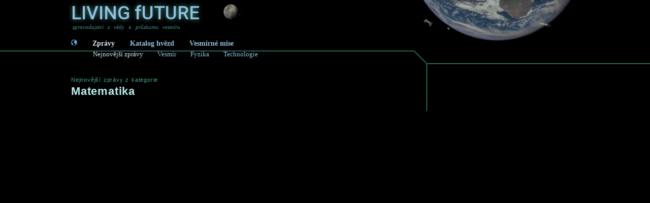

--- FILE ---
content_type: text/html; charset=utf-8
request_url: https://www.livingfuture.cz/kategorie.php?url=matematika
body_size: 1958
content:

<!DOCTYPE html>
<html xml:lang='cs' lang='cs'>

<head>
	<base href='/'>
  <meta http-equiv='Content-Type' content='text/html; charset=utf-8'>
  <link rel='stylesheet' type='text/css' href='_css.css'>
  <link rel='icon' href='img/favicon.ico' type='image/vnd.microsoft.icon'>
	<link rel='apple-touch-icon' href='img/favicon.ico'>
  <meta name='viewport' content='width=device-width, initial-scale=1.0'>
  <meta name='theme-color' content='#000000'>
  <link rel='manifest' href='/manifest.json'>
  
  <meta name='robots' content='index,follow'>
  
  <link rel='preconnect' href='https://fonts.googleapis.com'>
  <link rel='preconnect' href='https://fonts.gstatic.com' crossorigin>
  <link href='https://fonts.googleapis.com/css2?family=Roboto:ital,wght@0,100;0,300;0,400;0,500;0,700;0,900;1,100;1,300;1,400;1,500;1,700;1,900&display=swap' rel='stylesheet'><script>
  (function(i,s,o,g,r,a,m){i['GoogleAnalyticsObject']=r;i[r]=i[r]||function(){
  (i[r].q=i[r].q||[]).push(arguments)},i[r].l=1*new Date();a=s.createElement(o),
  m=s.getElementsByTagName(o)[0];a.async=1;a.src=g;m.parentNode.insertBefore(a,m)
  })(window,document,'script','//www.google-analytics.com/analytics.js','ga');
  ga('create', 'UA-3713724-13', 'auto');
  ga('send', 'pageview');
  </script>
    <title>Matematika | Zprávy z vědy</title>
    <meta name='Title' content='Matematika | Zprávy z vědy'>
    <meta name='SearchTitle' content='Matematika | Zprávy z vědy'>
    <meta name='description' content='Aktuální zpravodajství z kategorie Matematika | 29. 3. 2023: Nový geometrický tvar pro vaše dlaždice - jako jediný se nebude opakovat...'>
    <meta name='SearchDescription' content='Aktuální zpravodajství z kategorie Matematika | 29. 3. 2023: Nový geometrický tvar pro vaše dlaždice - jako jediný se nebude opakovat...'>
    <meta name='keywords' content='zpravodajství, aktuální zprávy, vesmír, věda, výzkum, Matematika, nasa, družice, satelity, fyzika, lhc, počítače, internet'>
    <link rel='image_src' href='https://www.livingfuture.cz/img/ext/gplus_profile.png'>
    <meta name='theme-color' content='#000000'>    
    
    <meta property='og:title' content='Living Future'>
    <meta property='og:description' content='Aktuální zpravodajství ze světa vědy a výzkumu'>
    <meta property='og:type' content='website'>
    <meta property='og:url' content='https://www.livingfuture.cz/index.php'>
    <meta property='og:image' content='https://www.livingfuture.cz/img/ext/gplus_profile.png'>
    <meta property='og:site_name' content='Living Future'>
    <meta property='fb:admins' content='100002138441074'>

    <link rel='canonical' href='https://www.livingfuture.cz/kategorie/matematika'>    
    <link rel='alternate' hreflang='en' href='https://www.livingfuture.cz/category/mathematics'>
    <link rel='alternate' hreflang='cs' href='https://www.livingfuture.cz/kategorie/matematika'>
</head>

<body>
<div id='fb-root'></div>
<script async defer crossorigin='anonymous' src='https://connect.facebook.net/en_GB/sdk.js#xfbml=1&version=v3.2&appId=242342799120793&autoLogAppEvents=1'></script>
<script src='https://platform.twitter.com/widgets.js'></script>
<div class='bgLine_left notMobile' style='top:100px;'></div>
<div class='bgLine_right notMobile' style='top:100px;'></div>
<div class='bgLine_middle_black notMobile' style='height:126px;'></div>
<div class='bgLine_middle' style='height:126px;'>
  <div class='header2021' style='height:100px;'>
    <a href='index.php' class='logo loader'>
      <div class='titleCont'>
        <div class='title blurred' style=''>LIVING <span>f</span>UTURE</div>
        <div class='title'>LIVING <span>f</span>UTURE</div>
        <img src='img/bg_moon_2021.webp' alt='Průzkum Měsíce'>
      </div>
      <div class='subclaim'>zpravodajství z vědy a průzkumu vesmíru</div>
    </a>
    <div class='mainMenu'>
      <a href='index.php' class='loader active' style='padding-left:0; filter:hue-rotate(400deg);' title='Zprávy z vědy a vesmíru'><img src='img/home.png' alt='home icon' style='width:12px; height:12px;'></a>
      <a href='index.php' class='loader active' title='Zprávy z vědy a vesmíru'>Zprávy</a>
      <a href='hvezdy.php' class='loader ' title='Katalog blízkých hvězd a exoplanet'>Katalog hvězd</a>
      <a href='mise.php' class='loader ' title='Seznam probíhajících a plánovaných vesmírných misí'>Vesmírné mise</a>
    </div>
    <div class='subMenu'>
      <a href='index.php' class='loader active' title='Novinky z vědy a vesmíru'>Nejnovější zprávy</a>
      <a href='kategorie/vesmir' class='loader ' title='Novinky z vesmíru'>Vesmír</a>
      <a href='kategorie/fyzika' class='loader ' title='Novinky z fyzikálích věd'>Fyzika</a>
      <a href='kategorie/technologie' class='loader ' title='Novinky z oblasti technologií'>Technologie</a>
    </div>
 </div>
  <div class='notMobile' style='float:left; width:675px; height:25px; border-top:1px solid #51C4B4;'></div>
  <div class='notMobile' style='float:left; width:25px; height:25px; background:url(img/bg_line.png) no-repeat center;'></div>
  <div class='notMobile' style='float:left; width:300px; height:25px; border-bottom:1px solid #51C4B4;'></div>
</div><a href='zakaz.php' rel='nofollow' style='display:none;'>do not follow here</a>
  <div id='bc'>
    <a href='index.php?kategorie=1186'>Matematika</a> &lt; 
    <a href='index.php'>LIVING fUTURE</a>
  </div><div id='page'><div id='main'><div class='mainBox'>
      <h1>
        <span class='small'>Nejnovější zprávy z kategorie</span><br>  
        Matematika
      </h1></div>